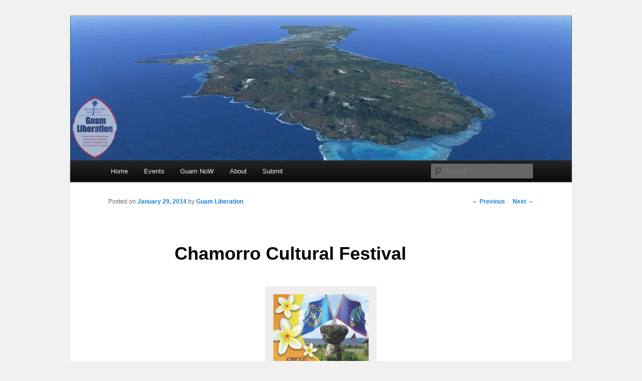

--- FILE ---
content_type: text/html; charset=UTF-8
request_url: https://www.guamliberation.com/2014/01/chamorro-cultural-festival/
body_size: 14503
content:
<!DOCTYPE html>
<!--[if IE 6]>
<html id="ie6" lang="en-US">
<![endif]-->
<!--[if IE 7]>
<html id="ie7" lang="en-US">
<![endif]-->
<!--[if IE 8]>
<html id="ie8" lang="en-US">
<![endif]-->
<!--[if !(IE 6) & !(IE 7) & !(IE 8)]><!-->
<html lang="en-US">
<!--<![endif]-->
<head>
<meta charset="UTF-8" />
<meta name="viewport" content="width=device-width" />
<title>
Chamorro Cultural Festival | Guam Liberation	</title>
<link rel="profile" href="https://gmpg.org/xfn/11" />
<link rel="stylesheet" type="text/css" media="all" href="https://www.guamliberation.com/wp-content/themes/twentyeleven/style.css?ver=20240716" />
<link rel="pingback" href="https://www.guamliberation.com/xmlrpc.php">
<!--[if lt IE 9]>
<script src="https://www.guamliberation.com/wp-content/themes/twentyeleven/js/html5.js?ver=3.7.0" type="text/javascript"></script>
<![endif]-->
<meta name='robots' content='max-image-preview:large' />
	<style>img:is([sizes="auto" i], [sizes^="auto," i]) { contain-intrinsic-size: 3000px 1500px }</style>
	<link rel='dns-prefetch' href='//secure.gravatar.com' />
<link rel='dns-prefetch' href='//stats.wp.com' />
<link rel='dns-prefetch' href='//v0.wordpress.com' />
<link rel='dns-prefetch' href='//jetpack.wordpress.com' />
<link rel='dns-prefetch' href='//s0.wp.com' />
<link rel='dns-prefetch' href='//public-api.wordpress.com' />
<link rel='dns-prefetch' href='//0.gravatar.com' />
<link rel='dns-prefetch' href='//1.gravatar.com' />
<link rel='dns-prefetch' href='//2.gravatar.com' />
<link rel='preconnect' href='//i0.wp.com' />
<link rel='preconnect' href='//c0.wp.com' />
<link rel="alternate" type="application/rss+xml" title="Guam Liberation &raquo; Feed" href="https://www.guamliberation.com/feed/" />
<link rel="alternate" type="application/rss+xml" title="Guam Liberation &raquo; Comments Feed" href="https://www.guamliberation.com/comments/feed/" />
<link rel="alternate" type="application/rss+xml" title="Guam Liberation &raquo; Chamorro Cultural Festival Comments Feed" href="https://www.guamliberation.com/2014/01/chamorro-cultural-festival/feed/" />
<script type="text/javascript">
/* <![CDATA[ */
window._wpemojiSettings = {"baseUrl":"https:\/\/s.w.org\/images\/core\/emoji\/16.0.1\/72x72\/","ext":".png","svgUrl":"https:\/\/s.w.org\/images\/core\/emoji\/16.0.1\/svg\/","svgExt":".svg","source":{"concatemoji":"https:\/\/www.guamliberation.com\/wp-includes\/js\/wp-emoji-release.min.js?ver=6.8.3"}};
/*! This file is auto-generated */
!function(s,n){var o,i,e;function c(e){try{var t={supportTests:e,timestamp:(new Date).valueOf()};sessionStorage.setItem(o,JSON.stringify(t))}catch(e){}}function p(e,t,n){e.clearRect(0,0,e.canvas.width,e.canvas.height),e.fillText(t,0,0);var t=new Uint32Array(e.getImageData(0,0,e.canvas.width,e.canvas.height).data),a=(e.clearRect(0,0,e.canvas.width,e.canvas.height),e.fillText(n,0,0),new Uint32Array(e.getImageData(0,0,e.canvas.width,e.canvas.height).data));return t.every(function(e,t){return e===a[t]})}function u(e,t){e.clearRect(0,0,e.canvas.width,e.canvas.height),e.fillText(t,0,0);for(var n=e.getImageData(16,16,1,1),a=0;a<n.data.length;a++)if(0!==n.data[a])return!1;return!0}function f(e,t,n,a){switch(t){case"flag":return n(e,"\ud83c\udff3\ufe0f\u200d\u26a7\ufe0f","\ud83c\udff3\ufe0f\u200b\u26a7\ufe0f")?!1:!n(e,"\ud83c\udde8\ud83c\uddf6","\ud83c\udde8\u200b\ud83c\uddf6")&&!n(e,"\ud83c\udff4\udb40\udc67\udb40\udc62\udb40\udc65\udb40\udc6e\udb40\udc67\udb40\udc7f","\ud83c\udff4\u200b\udb40\udc67\u200b\udb40\udc62\u200b\udb40\udc65\u200b\udb40\udc6e\u200b\udb40\udc67\u200b\udb40\udc7f");case"emoji":return!a(e,"\ud83e\udedf")}return!1}function g(e,t,n,a){var r="undefined"!=typeof WorkerGlobalScope&&self instanceof WorkerGlobalScope?new OffscreenCanvas(300,150):s.createElement("canvas"),o=r.getContext("2d",{willReadFrequently:!0}),i=(o.textBaseline="top",o.font="600 32px Arial",{});return e.forEach(function(e){i[e]=t(o,e,n,a)}),i}function t(e){var t=s.createElement("script");t.src=e,t.defer=!0,s.head.appendChild(t)}"undefined"!=typeof Promise&&(o="wpEmojiSettingsSupports",i=["flag","emoji"],n.supports={everything:!0,everythingExceptFlag:!0},e=new Promise(function(e){s.addEventListener("DOMContentLoaded",e,{once:!0})}),new Promise(function(t){var n=function(){try{var e=JSON.parse(sessionStorage.getItem(o));if("object"==typeof e&&"number"==typeof e.timestamp&&(new Date).valueOf()<e.timestamp+604800&&"object"==typeof e.supportTests)return e.supportTests}catch(e){}return null}();if(!n){if("undefined"!=typeof Worker&&"undefined"!=typeof OffscreenCanvas&&"undefined"!=typeof URL&&URL.createObjectURL&&"undefined"!=typeof Blob)try{var e="postMessage("+g.toString()+"("+[JSON.stringify(i),f.toString(),p.toString(),u.toString()].join(",")+"));",a=new Blob([e],{type:"text/javascript"}),r=new Worker(URL.createObjectURL(a),{name:"wpTestEmojiSupports"});return void(r.onmessage=function(e){c(n=e.data),r.terminate(),t(n)})}catch(e){}c(n=g(i,f,p,u))}t(n)}).then(function(e){for(var t in e)n.supports[t]=e[t],n.supports.everything=n.supports.everything&&n.supports[t],"flag"!==t&&(n.supports.everythingExceptFlag=n.supports.everythingExceptFlag&&n.supports[t]);n.supports.everythingExceptFlag=n.supports.everythingExceptFlag&&!n.supports.flag,n.DOMReady=!1,n.readyCallback=function(){n.DOMReady=!0}}).then(function(){return e}).then(function(){var e;n.supports.everything||(n.readyCallback(),(e=n.source||{}).concatemoji?t(e.concatemoji):e.wpemoji&&e.twemoji&&(t(e.twemoji),t(e.wpemoji)))}))}((window,document),window._wpemojiSettings);
/* ]]> */
</script>
<link rel='stylesheet' id='jetpack_related-posts-css' href='https://c0.wp.com/p/jetpack/15.4/modules/related-posts/related-posts.css' type='text/css' media='all' />
<style id='wp-emoji-styles-inline-css' type='text/css'>

	img.wp-smiley, img.emoji {
		display: inline !important;
		border: none !important;
		box-shadow: none !important;
		height: 1em !important;
		width: 1em !important;
		margin: 0 0.07em !important;
		vertical-align: -0.1em !important;
		background: none !important;
		padding: 0 !important;
	}
</style>
<link rel='stylesheet' id='wp-block-library-css' href='https://c0.wp.com/c/6.8.3/wp-includes/css/dist/block-library/style.min.css' type='text/css' media='all' />
<style id='wp-block-library-theme-inline-css' type='text/css'>
.wp-block-audio :where(figcaption){color:#555;font-size:13px;text-align:center}.is-dark-theme .wp-block-audio :where(figcaption){color:#ffffffa6}.wp-block-audio{margin:0 0 1em}.wp-block-code{border:1px solid #ccc;border-radius:4px;font-family:Menlo,Consolas,monaco,monospace;padding:.8em 1em}.wp-block-embed :where(figcaption){color:#555;font-size:13px;text-align:center}.is-dark-theme .wp-block-embed :where(figcaption){color:#ffffffa6}.wp-block-embed{margin:0 0 1em}.blocks-gallery-caption{color:#555;font-size:13px;text-align:center}.is-dark-theme .blocks-gallery-caption{color:#ffffffa6}:root :where(.wp-block-image figcaption){color:#555;font-size:13px;text-align:center}.is-dark-theme :root :where(.wp-block-image figcaption){color:#ffffffa6}.wp-block-image{margin:0 0 1em}.wp-block-pullquote{border-bottom:4px solid;border-top:4px solid;color:currentColor;margin-bottom:1.75em}.wp-block-pullquote cite,.wp-block-pullquote footer,.wp-block-pullquote__citation{color:currentColor;font-size:.8125em;font-style:normal;text-transform:uppercase}.wp-block-quote{border-left:.25em solid;margin:0 0 1.75em;padding-left:1em}.wp-block-quote cite,.wp-block-quote footer{color:currentColor;font-size:.8125em;font-style:normal;position:relative}.wp-block-quote:where(.has-text-align-right){border-left:none;border-right:.25em solid;padding-left:0;padding-right:1em}.wp-block-quote:where(.has-text-align-center){border:none;padding-left:0}.wp-block-quote.is-large,.wp-block-quote.is-style-large,.wp-block-quote:where(.is-style-plain){border:none}.wp-block-search .wp-block-search__label{font-weight:700}.wp-block-search__button{border:1px solid #ccc;padding:.375em .625em}:where(.wp-block-group.has-background){padding:1.25em 2.375em}.wp-block-separator.has-css-opacity{opacity:.4}.wp-block-separator{border:none;border-bottom:2px solid;margin-left:auto;margin-right:auto}.wp-block-separator.has-alpha-channel-opacity{opacity:1}.wp-block-separator:not(.is-style-wide):not(.is-style-dots){width:100px}.wp-block-separator.has-background:not(.is-style-dots){border-bottom:none;height:1px}.wp-block-separator.has-background:not(.is-style-wide):not(.is-style-dots){height:2px}.wp-block-table{margin:0 0 1em}.wp-block-table td,.wp-block-table th{word-break:normal}.wp-block-table :where(figcaption){color:#555;font-size:13px;text-align:center}.is-dark-theme .wp-block-table :where(figcaption){color:#ffffffa6}.wp-block-video :where(figcaption){color:#555;font-size:13px;text-align:center}.is-dark-theme .wp-block-video :where(figcaption){color:#ffffffa6}.wp-block-video{margin:0 0 1em}:root :where(.wp-block-template-part.has-background){margin-bottom:0;margin-top:0;padding:1.25em 2.375em}
</style>
<style id='classic-theme-styles-inline-css' type='text/css'>
/*! This file is auto-generated */
.wp-block-button__link{color:#fff;background-color:#32373c;border-radius:9999px;box-shadow:none;text-decoration:none;padding:calc(.667em + 2px) calc(1.333em + 2px);font-size:1.125em}.wp-block-file__button{background:#32373c;color:#fff;text-decoration:none}
</style>
<style id='ce4wp-subscribe-style-inline-css' type='text/css'>
.wp-block-ce4wp-subscribe{max-width:840px;margin:0 auto}.wp-block-ce4wp-subscribe .title{margin-bottom:0}.wp-block-ce4wp-subscribe .subTitle{margin-top:0;font-size:0.8em}.wp-block-ce4wp-subscribe .disclaimer{margin-top:5px;font-size:0.8em}.wp-block-ce4wp-subscribe .disclaimer .disclaimer-label{margin-left:10px}.wp-block-ce4wp-subscribe .inputBlock{width:100%;margin-bottom:10px}.wp-block-ce4wp-subscribe .inputBlock input{width:100%}.wp-block-ce4wp-subscribe .inputBlock label{display:inline-block}.wp-block-ce4wp-subscribe .submit-button{margin-top:25px;display:block}.wp-block-ce4wp-subscribe .required-text{display:inline-block;margin:0;padding:0;margin-left:0.3em}.wp-block-ce4wp-subscribe .onSubmission{height:0;max-width:840px;margin:0 auto}.wp-block-ce4wp-subscribe .firstNameSummary .lastNameSummary{text-transform:capitalize}.wp-block-ce4wp-subscribe .ce4wp-inline-notification{display:flex;flex-direction:row;align-items:center;padding:13px 10px;width:100%;height:40px;border-style:solid;border-color:orange;border-width:1px;border-left-width:4px;border-radius:3px;background:rgba(255,133,15,0.1);flex:none;order:0;flex-grow:1;margin:0px 0px}.wp-block-ce4wp-subscribe .ce4wp-inline-warning-text{font-style:normal;font-weight:normal;font-size:16px;line-height:20px;display:flex;align-items:center;color:#571600;margin-left:9px}.wp-block-ce4wp-subscribe .ce4wp-inline-warning-icon{color:orange}.wp-block-ce4wp-subscribe .ce4wp-inline-warning-arrow{color:#571600;margin-left:auto}.wp-block-ce4wp-subscribe .ce4wp-banner-clickable{cursor:pointer}.ce4wp-link{cursor:pointer}

.no-flex{display:block}.sub-header{margin-bottom:1em}


</style>
<link rel='stylesheet' id='mediaelement-css' href='https://c0.wp.com/c/6.8.3/wp-includes/js/mediaelement/mediaelementplayer-legacy.min.css' type='text/css' media='all' />
<link rel='stylesheet' id='wp-mediaelement-css' href='https://c0.wp.com/c/6.8.3/wp-includes/js/mediaelement/wp-mediaelement.min.css' type='text/css' media='all' />
<style id='jetpack-sharing-buttons-style-inline-css' type='text/css'>
.jetpack-sharing-buttons__services-list{display:flex;flex-direction:row;flex-wrap:wrap;gap:0;list-style-type:none;margin:5px;padding:0}.jetpack-sharing-buttons__services-list.has-small-icon-size{font-size:12px}.jetpack-sharing-buttons__services-list.has-normal-icon-size{font-size:16px}.jetpack-sharing-buttons__services-list.has-large-icon-size{font-size:24px}.jetpack-sharing-buttons__services-list.has-huge-icon-size{font-size:36px}@media print{.jetpack-sharing-buttons__services-list{display:none!important}}.editor-styles-wrapper .wp-block-jetpack-sharing-buttons{gap:0;padding-inline-start:0}ul.jetpack-sharing-buttons__services-list.has-background{padding:1.25em 2.375em}
</style>
<style id='global-styles-inline-css' type='text/css'>
:root{--wp--preset--aspect-ratio--square: 1;--wp--preset--aspect-ratio--4-3: 4/3;--wp--preset--aspect-ratio--3-4: 3/4;--wp--preset--aspect-ratio--3-2: 3/2;--wp--preset--aspect-ratio--2-3: 2/3;--wp--preset--aspect-ratio--16-9: 16/9;--wp--preset--aspect-ratio--9-16: 9/16;--wp--preset--color--black: #000;--wp--preset--color--cyan-bluish-gray: #abb8c3;--wp--preset--color--white: #fff;--wp--preset--color--pale-pink: #f78da7;--wp--preset--color--vivid-red: #cf2e2e;--wp--preset--color--luminous-vivid-orange: #ff6900;--wp--preset--color--luminous-vivid-amber: #fcb900;--wp--preset--color--light-green-cyan: #7bdcb5;--wp--preset--color--vivid-green-cyan: #00d084;--wp--preset--color--pale-cyan-blue: #8ed1fc;--wp--preset--color--vivid-cyan-blue: #0693e3;--wp--preset--color--vivid-purple: #9b51e0;--wp--preset--color--blue: #1982d1;--wp--preset--color--dark-gray: #373737;--wp--preset--color--medium-gray: #666;--wp--preset--color--light-gray: #e2e2e2;--wp--preset--gradient--vivid-cyan-blue-to-vivid-purple: linear-gradient(135deg,rgba(6,147,227,1) 0%,rgb(155,81,224) 100%);--wp--preset--gradient--light-green-cyan-to-vivid-green-cyan: linear-gradient(135deg,rgb(122,220,180) 0%,rgb(0,208,130) 100%);--wp--preset--gradient--luminous-vivid-amber-to-luminous-vivid-orange: linear-gradient(135deg,rgba(252,185,0,1) 0%,rgba(255,105,0,1) 100%);--wp--preset--gradient--luminous-vivid-orange-to-vivid-red: linear-gradient(135deg,rgba(255,105,0,1) 0%,rgb(207,46,46) 100%);--wp--preset--gradient--very-light-gray-to-cyan-bluish-gray: linear-gradient(135deg,rgb(238,238,238) 0%,rgb(169,184,195) 100%);--wp--preset--gradient--cool-to-warm-spectrum: linear-gradient(135deg,rgb(74,234,220) 0%,rgb(151,120,209) 20%,rgb(207,42,186) 40%,rgb(238,44,130) 60%,rgb(251,105,98) 80%,rgb(254,248,76) 100%);--wp--preset--gradient--blush-light-purple: linear-gradient(135deg,rgb(255,206,236) 0%,rgb(152,150,240) 100%);--wp--preset--gradient--blush-bordeaux: linear-gradient(135deg,rgb(254,205,165) 0%,rgb(254,45,45) 50%,rgb(107,0,62) 100%);--wp--preset--gradient--luminous-dusk: linear-gradient(135deg,rgb(255,203,112) 0%,rgb(199,81,192) 50%,rgb(65,88,208) 100%);--wp--preset--gradient--pale-ocean: linear-gradient(135deg,rgb(255,245,203) 0%,rgb(182,227,212) 50%,rgb(51,167,181) 100%);--wp--preset--gradient--electric-grass: linear-gradient(135deg,rgb(202,248,128) 0%,rgb(113,206,126) 100%);--wp--preset--gradient--midnight: linear-gradient(135deg,rgb(2,3,129) 0%,rgb(40,116,252) 100%);--wp--preset--font-size--small: 13px;--wp--preset--font-size--medium: 20px;--wp--preset--font-size--large: 36px;--wp--preset--font-size--x-large: 42px;--wp--preset--spacing--20: 0.44rem;--wp--preset--spacing--30: 0.67rem;--wp--preset--spacing--40: 1rem;--wp--preset--spacing--50: 1.5rem;--wp--preset--spacing--60: 2.25rem;--wp--preset--spacing--70: 3.38rem;--wp--preset--spacing--80: 5.06rem;--wp--preset--shadow--natural: 6px 6px 9px rgba(0, 0, 0, 0.2);--wp--preset--shadow--deep: 12px 12px 50px rgba(0, 0, 0, 0.4);--wp--preset--shadow--sharp: 6px 6px 0px rgba(0, 0, 0, 0.2);--wp--preset--shadow--outlined: 6px 6px 0px -3px rgba(255, 255, 255, 1), 6px 6px rgba(0, 0, 0, 1);--wp--preset--shadow--crisp: 6px 6px 0px rgba(0, 0, 0, 1);}:where(.is-layout-flex){gap: 0.5em;}:where(.is-layout-grid){gap: 0.5em;}body .is-layout-flex{display: flex;}.is-layout-flex{flex-wrap: wrap;align-items: center;}.is-layout-flex > :is(*, div){margin: 0;}body .is-layout-grid{display: grid;}.is-layout-grid > :is(*, div){margin: 0;}:where(.wp-block-columns.is-layout-flex){gap: 2em;}:where(.wp-block-columns.is-layout-grid){gap: 2em;}:where(.wp-block-post-template.is-layout-flex){gap: 1.25em;}:where(.wp-block-post-template.is-layout-grid){gap: 1.25em;}.has-black-color{color: var(--wp--preset--color--black) !important;}.has-cyan-bluish-gray-color{color: var(--wp--preset--color--cyan-bluish-gray) !important;}.has-white-color{color: var(--wp--preset--color--white) !important;}.has-pale-pink-color{color: var(--wp--preset--color--pale-pink) !important;}.has-vivid-red-color{color: var(--wp--preset--color--vivid-red) !important;}.has-luminous-vivid-orange-color{color: var(--wp--preset--color--luminous-vivid-orange) !important;}.has-luminous-vivid-amber-color{color: var(--wp--preset--color--luminous-vivid-amber) !important;}.has-light-green-cyan-color{color: var(--wp--preset--color--light-green-cyan) !important;}.has-vivid-green-cyan-color{color: var(--wp--preset--color--vivid-green-cyan) !important;}.has-pale-cyan-blue-color{color: var(--wp--preset--color--pale-cyan-blue) !important;}.has-vivid-cyan-blue-color{color: var(--wp--preset--color--vivid-cyan-blue) !important;}.has-vivid-purple-color{color: var(--wp--preset--color--vivid-purple) !important;}.has-black-background-color{background-color: var(--wp--preset--color--black) !important;}.has-cyan-bluish-gray-background-color{background-color: var(--wp--preset--color--cyan-bluish-gray) !important;}.has-white-background-color{background-color: var(--wp--preset--color--white) !important;}.has-pale-pink-background-color{background-color: var(--wp--preset--color--pale-pink) !important;}.has-vivid-red-background-color{background-color: var(--wp--preset--color--vivid-red) !important;}.has-luminous-vivid-orange-background-color{background-color: var(--wp--preset--color--luminous-vivid-orange) !important;}.has-luminous-vivid-amber-background-color{background-color: var(--wp--preset--color--luminous-vivid-amber) !important;}.has-light-green-cyan-background-color{background-color: var(--wp--preset--color--light-green-cyan) !important;}.has-vivid-green-cyan-background-color{background-color: var(--wp--preset--color--vivid-green-cyan) !important;}.has-pale-cyan-blue-background-color{background-color: var(--wp--preset--color--pale-cyan-blue) !important;}.has-vivid-cyan-blue-background-color{background-color: var(--wp--preset--color--vivid-cyan-blue) !important;}.has-vivid-purple-background-color{background-color: var(--wp--preset--color--vivid-purple) !important;}.has-black-border-color{border-color: var(--wp--preset--color--black) !important;}.has-cyan-bluish-gray-border-color{border-color: var(--wp--preset--color--cyan-bluish-gray) !important;}.has-white-border-color{border-color: var(--wp--preset--color--white) !important;}.has-pale-pink-border-color{border-color: var(--wp--preset--color--pale-pink) !important;}.has-vivid-red-border-color{border-color: var(--wp--preset--color--vivid-red) !important;}.has-luminous-vivid-orange-border-color{border-color: var(--wp--preset--color--luminous-vivid-orange) !important;}.has-luminous-vivid-amber-border-color{border-color: var(--wp--preset--color--luminous-vivid-amber) !important;}.has-light-green-cyan-border-color{border-color: var(--wp--preset--color--light-green-cyan) !important;}.has-vivid-green-cyan-border-color{border-color: var(--wp--preset--color--vivid-green-cyan) !important;}.has-pale-cyan-blue-border-color{border-color: var(--wp--preset--color--pale-cyan-blue) !important;}.has-vivid-cyan-blue-border-color{border-color: var(--wp--preset--color--vivid-cyan-blue) !important;}.has-vivid-purple-border-color{border-color: var(--wp--preset--color--vivid-purple) !important;}.has-vivid-cyan-blue-to-vivid-purple-gradient-background{background: var(--wp--preset--gradient--vivid-cyan-blue-to-vivid-purple) !important;}.has-light-green-cyan-to-vivid-green-cyan-gradient-background{background: var(--wp--preset--gradient--light-green-cyan-to-vivid-green-cyan) !important;}.has-luminous-vivid-amber-to-luminous-vivid-orange-gradient-background{background: var(--wp--preset--gradient--luminous-vivid-amber-to-luminous-vivid-orange) !important;}.has-luminous-vivid-orange-to-vivid-red-gradient-background{background: var(--wp--preset--gradient--luminous-vivid-orange-to-vivid-red) !important;}.has-very-light-gray-to-cyan-bluish-gray-gradient-background{background: var(--wp--preset--gradient--very-light-gray-to-cyan-bluish-gray) !important;}.has-cool-to-warm-spectrum-gradient-background{background: var(--wp--preset--gradient--cool-to-warm-spectrum) !important;}.has-blush-light-purple-gradient-background{background: var(--wp--preset--gradient--blush-light-purple) !important;}.has-blush-bordeaux-gradient-background{background: var(--wp--preset--gradient--blush-bordeaux) !important;}.has-luminous-dusk-gradient-background{background: var(--wp--preset--gradient--luminous-dusk) !important;}.has-pale-ocean-gradient-background{background: var(--wp--preset--gradient--pale-ocean) !important;}.has-electric-grass-gradient-background{background: var(--wp--preset--gradient--electric-grass) !important;}.has-midnight-gradient-background{background: var(--wp--preset--gradient--midnight) !important;}.has-small-font-size{font-size: var(--wp--preset--font-size--small) !important;}.has-medium-font-size{font-size: var(--wp--preset--font-size--medium) !important;}.has-large-font-size{font-size: var(--wp--preset--font-size--large) !important;}.has-x-large-font-size{font-size: var(--wp--preset--font-size--x-large) !important;}
:where(.wp-block-post-template.is-layout-flex){gap: 1.25em;}:where(.wp-block-post-template.is-layout-grid){gap: 1.25em;}
:where(.wp-block-columns.is-layout-flex){gap: 2em;}:where(.wp-block-columns.is-layout-grid){gap: 2em;}
:root :where(.wp-block-pullquote){font-size: 1.5em;line-height: 1.6;}
</style>
<link rel='stylesheet' id='SFSImainCss-css' href='https://www.guamliberation.com/wp-content/plugins/ultimate-social-media-icons/css/sfsi-style.css?ver=2.9.5' type='text/css' media='all' />
<link rel='stylesheet' id='twentyeleven-block-style-css' href='https://www.guamliberation.com/wp-content/themes/twentyeleven/blocks.css?ver=20240621' type='text/css' media='all' />
<link rel='stylesheet' id='slb_core-css' href='https://www.guamliberation.com/wp-content/plugins/simple-lightbox/client/css/app.css?ver=2.9.4' type='text/css' media='all' />
<script type="text/javascript" src="https://c0.wp.com/c/6.8.3/wp-includes/js/jquery/jquery.min.js" id="jquery-core-js"></script>
<script type="text/javascript" src="https://c0.wp.com/c/6.8.3/wp-includes/js/jquery/jquery-migrate.min.js" id="jquery-migrate-js"></script>
<script type="text/javascript" id="jetpack_related-posts-js-extra">
/* <![CDATA[ */
var related_posts_js_options = {"post_heading":"h4"};
/* ]]> */
</script>
<script type="text/javascript" src="https://c0.wp.com/p/jetpack/15.4/_inc/build/related-posts/related-posts.min.js" id="jetpack_related-posts-js"></script>
<link rel="https://api.w.org/" href="https://www.guamliberation.com/wp-json/" /><link rel="alternate" title="JSON" type="application/json" href="https://www.guamliberation.com/wp-json/wp/v2/posts/4212" /><link rel="EditURI" type="application/rsd+xml" title="RSD" href="https://www.guamliberation.com/xmlrpc.php?rsd" />
<meta name="generator" content="WordPress 6.8.3" />
<link rel="canonical" href="https://www.guamliberation.com/2014/01/chamorro-cultural-festival/" />
<link rel='shortlink' href='https://wp.me/p3Jgcd-15W' />
<link rel="alternate" title="oEmbed (JSON)" type="application/json+oembed" href="https://www.guamliberation.com/wp-json/oembed/1.0/embed?url=https%3A%2F%2Fwww.guamliberation.com%2F2014%2F01%2Fchamorro-cultural-festival%2F" />
<link rel="alternate" title="oEmbed (XML)" type="text/xml+oembed" href="https://www.guamliberation.com/wp-json/oembed/1.0/embed?url=https%3A%2F%2Fwww.guamliberation.com%2F2014%2F01%2Fchamorro-cultural-festival%2F&#038;format=xml" />
<meta name="follow.[base64]" content="TsmZ2P0MzvR6uzyYV2DW"/>	<style>img#wpstats{display:none}</style>
		<style type="text/css">.recentcomments a{display:inline !important;padding:0 !important;margin:0 !important;}</style>		<style type="text/css" id="twentyeleven-header-css">
				#site-title,
		#site-description {
			position: absolute;
			clip: rect(1px 1px 1px 1px); /* IE6, IE7 */
			clip: rect(1px, 1px, 1px, 1px);
		}
				</style>
		<style type="text/css" id="custom-background-css">
body.custom-background { background-color: #f1f1f1; }
</style>
	<link rel="amphtml" href="https://www.guamliberation.com/2014/01/chamorro-cultural-festival/?amp=1">
<!-- Jetpack Open Graph Tags -->
<meta property="og:type" content="article" />
<meta property="og:title" content="Chamorro Cultural Festival" />
<meta property="og:url" content="https://www.guamliberation.com/2014/01/chamorro-cultural-festival/" />
<meta property="og:description" content="5th Annual Chamorro Cultural Festival San Diego, CA" />
<meta property="article:published_time" content="2014-01-30T00:57:44+00:00" />
<meta property="article:modified_time" content="2014-01-30T01:07:03+00:00" />
<meta property="og:site_name" content="Guam Liberation" />
<meta property="og:image" content="http://www.guamliberation.com/wp-content/uploads/2014/01/Chamorro-Cultrual-Festival1-194x300.jpg" />
<meta property="og:image:width" content="194" />
<meta property="og:image:height" content="300" />
<meta property="og:image:alt" content="Chamorro Cultrual Festival" />
<meta property="og:locale" content="en_US" />
<meta name="twitter:text:title" content="Chamorro Cultural Festival" />
<meta name="twitter:image" content="http://www.guamliberation.com/wp-content/uploads/2014/01/Chamorro-Cultrual-Festival1-194x300.jpg?w=144" />
<meta name="twitter:image:alt" content="Chamorro Cultrual Festival" />
<meta name="twitter:card" content="summary" />

<!-- End Jetpack Open Graph Tags -->
</head>

<body class="wp-singular post-template-default single single-post postid-4212 single-format-standard custom-background wp-embed-responsive wp-theme-twentyeleven sfsi_actvite_theme_default singular two-column right-sidebar">
<div class="skip-link"><a class="assistive-text" href="#content">Skip to primary content</a></div><div id="page" class="hfeed">
	<header id="branding">
			<hgroup>
				<h1 id="site-title"><span><a href="https://www.guamliberation.com/" rel="home">Guam Liberation</a></span></h1>
				<h2 id="site-description">Where all Chamoru Events are Promoted for FREE!</h2>
			</hgroup>

						<a href="https://www.guamliberation.com/">
				<img src="https://www.guamliberation.com/wp-content/uploads/2018/09/cropped-guam-1.jpg" width="1000" height="288" alt="Guam Liberation" srcset="https://i0.wp.com/www.guamliberation.com/wp-content/uploads/2018/09/cropped-guam-1.jpg?w=1000&amp;ssl=1 1000w, https://i0.wp.com/www.guamliberation.com/wp-content/uploads/2018/09/cropped-guam-1.jpg?resize=300%2C86&amp;ssl=1 300w, https://i0.wp.com/www.guamliberation.com/wp-content/uploads/2018/09/cropped-guam-1.jpg?resize=768%2C221&amp;ssl=1 768w, https://i0.wp.com/www.guamliberation.com/wp-content/uploads/2018/09/cropped-guam-1.jpg?resize=500%2C144&amp;ssl=1 500w" sizes="(max-width: 1000px) 100vw, 1000px" decoding="async" fetchpriority="high" />			</a>
			
						<div class="only-search with-image">
					<form method="get" id="searchform" action="https://www.guamliberation.com/">
		<label for="s" class="assistive-text">Search</label>
		<input type="text" class="field" name="s" id="s" placeholder="Search" />
		<input type="submit" class="submit" name="submit" id="searchsubmit" value="Search" />
	</form>
			</div>
				
			<nav id="access">
				<h3 class="assistive-text">Main menu</h3>
				<div class="menu-main-container"><ul id="menu-main" class="menu"><li id="menu-item-887" class="menu-item menu-item-type-custom menu-item-object-custom menu-item-home menu-item-has-children menu-item-887"><a href="http://www.guamliberation.com">Home</a>
<ul class="sub-menu">
	<li id="menu-item-4392" class="menu-item menu-item-type-post_type menu-item-object-page menu-item-4392"><a href="https://www.guamliberation.com/welcome-to-guamliberationscom/">Welcome!</a></li>
</ul>
</li>
<li id="menu-item-598" class="menu-item menu-item-type-taxonomy menu-item-object-category current-post-ancestor current-menu-parent current-post-parent menu-item-has-children menu-item-598"><a href="https://www.guamliberation.com/category/guam-events/">Events</a>
<ul class="sub-menu">
	<li id="menu-item-474" class="menu-item menu-item-type-taxonomy menu-item-object-category menu-item-474"><a href="https://www.guamliberation.com/category/guam-liberation-details/">Guam Liberations</a></li>
</ul>
</li>
<li id="menu-item-4414" class="menu-item menu-item-type-taxonomy menu-item-object-category menu-item-has-children menu-item-4414"><a href="https://www.guamliberation.com/category/guam-news-on-web/">Guam NoW</a>
<ul class="sub-menu">
	<li id="menu-item-14011" class="menu-item menu-item-type-taxonomy menu-item-object-category menu-item-14011"><a href="https://www.guamliberation.com/category/music/">Music</a></li>
</ul>
</li>
<li id="menu-item-475" class="menu-item menu-item-type-post_type menu-item-object-page menu-item-has-children menu-item-475"><a href="https://www.guamliberation.com/about/">About</a>
<ul class="sub-menu">
	<li id="menu-item-4391" class="menu-item menu-item-type-post_type menu-item-object-page menu-item-4391"><a href="https://www.guamliberation.com/welcome-to-guamliberationscom/">Welcome!</a></li>
	<li id="menu-item-4647" class="menu-item menu-item-type-post_type menu-item-object-page menu-item-4647"><a href="https://www.guamliberation.com/about/liberators-of-guam/">Liberators of Guam</a></li>
	<li id="menu-item-1181" class="menu-item menu-item-type-post_type menu-item-object-page menu-item-1181"><a href="https://www.guamliberation.com/about/battle-of-guam-1944/">Battle of Guam 1944</a></li>
</ul>
</li>
<li id="menu-item-4400" class="menu-item menu-item-type-post_type menu-item-object-page menu-item-has-children menu-item-4400"><a href="https://www.guamliberation.com/submit/">Submit</a>
<ul class="sub-menu">
	<li id="menu-item-4401" class="menu-item menu-item-type-post_type menu-item-object-page menu-item-4401"><a href="https://www.guamliberation.com/?page_id=4394">Submit News</a></li>
	<li id="menu-item-932" class="menu-item menu-item-type-post_type menu-item-object-page current-post-parent menu-item-932"><a href="https://www.guamliberation.com/?page_id=44">Submit Event</a></li>
</ul>
</li>
</ul></div>			</nav><!-- #access -->
	</header><!-- #branding -->


	<div id="main">

		<div id="primary">
			<div id="content" role="main">

				
					<nav id="nav-single">
						<h3 class="assistive-text">Post navigation</h3>
						<span class="nav-previous"><a href="https://www.guamliberation.com/2013/11/i-am-chamorro/" rel="prev"><span class="meta-nav">&larr;</span> Previous</a></span>
						<span class="nav-next"><a href="https://www.guamliberation.com/2014/03/central-texas/" rel="next">Next <span class="meta-nav">&rarr;</span></a></span>
					</nav><!-- #nav-single -->

					
<article id="post-4212" class="post-4212 post type-post status-publish format-standard hentry category-guam-events">
	<header class="entry-header">
		<h1 class="entry-title">Chamorro Cultural Festival</h1>

				<div class="entry-meta">
			<span class="sep">Posted on </span><a href="https://www.guamliberation.com/2014/01/chamorro-cultural-festival/" title="5:57 pm" rel="bookmark"><time class="entry-date" datetime="2014-01-29T17:57:44-07:00">January 29, 2014</time></a><span class="by-author"> <span class="sep"> by </span> <span class="author vcard"><a class="url fn n" href="https://www.guamliberation.com/author/admin/" title="View all posts by Guam Liberation" rel="author">Guam Liberation</a></span></span>		</div><!-- .entry-meta -->
			</header><!-- .entry-header -->

	<div class="entry-content">
		<div id="attachment_4223" style="width: 204px" class="wp-caption aligncenter"><a href="https://i0.wp.com/www.guamliberation.com/wp-content/uploads/2014/01/Chamorro-Cultrual-Festival1.jpg" data-slb-active="1" data-slb-asset="1003583956" data-slb-group="4212"><img data-recalc-dims="1" decoding="async" aria-describedby="caption-attachment-4223" class="size-medium wp-image-4223" alt="Chamorro Cultrual Festival" src="https://i0.wp.com/www.guamliberation.com/wp-content/uploads/2014/01/Chamorro-Cultrual-Festival1.jpg?resize=194%2C300" width="194" height="300" srcset="https://i0.wp.com/www.guamliberation.com/wp-content/uploads/2014/01/Chamorro-Cultrual-Festival1.jpg?resize=194%2C300&amp;ssl=1 194w, https://i0.wp.com/www.guamliberation.com/wp-content/uploads/2014/01/Chamorro-Cultrual-Festival1.jpg?resize=662%2C1024&amp;ssl=1 662w, https://i0.wp.com/www.guamliberation.com/wp-content/uploads/2014/01/Chamorro-Cultrual-Festival1.jpg?w=800&amp;ssl=1 800w" sizes="(max-width: 194px) 100vw, 194px" /></a><p id="caption-attachment-4223" class="wp-caption-text">Chamorro Cultrual Festival</p></div>
<p>5th Annual Chamorro Cultural Festival San Diego, CA<span id="more-4212"></span><br />
When? March 29th, 2014<br />
Where? Jacobs Center  &#8211; 310 Euclid Ave., San Diego, CA 92114<br />
Time? 10am-6pm<br />
How much?  It&#8217;s free.</p>
<p>For more information, go to <a title="CHELU" href="http://www.CheluSD.org" target="_blank">www.CheluSD.org</a>.</p>
<p>&nbsp;</p>

<div id='jp-relatedposts' class='jp-relatedposts' >
	<h3 class="jp-relatedposts-headline"><em>Related</em></h3>
</div>			</div><!-- .entry-content -->

	<footer class="entry-meta">
		This entry was posted in <a href="https://www.guamliberation.com/category/guam-events/" rel="category tag">Events</a> by <a href="https://www.guamliberation.com/author/admin/">Guam Liberation</a>. Bookmark the <a href="https://www.guamliberation.com/2014/01/chamorro-cultural-festival/" title="Permalink to Chamorro Cultural Festival" rel="bookmark">permalink</a>.
		
			</footer><!-- .entry-meta -->
</article><!-- #post-4212 -->

						<div id="comments">
	
	
	
	
		<div id="respond" class="comment-respond">
			<h3 id="reply-title" class="comment-reply-title">Leave a Reply<small><a rel="nofollow" id="cancel-comment-reply-link" href="/2014/01/chamorro-cultural-festival/#respond" style="display:none;">Cancel reply</a></small></h3>			<form id="commentform" class="comment-form">
				<iframe
					title="Comment Form"
					src="https://jetpack.wordpress.com/jetpack-comment/?blogid=55116029&#038;postid=4212&#038;comment_registration=0&#038;require_name_email=1&#038;stc_enabled=1&#038;stb_enabled=1&#038;show_avatars=1&#038;avatar_default=mystery&#038;greeting=Leave+a+Reply&#038;jetpack_comments_nonce=ab48f178b3&#038;greeting_reply=Leave+a+Reply+to+%25s&#038;color_scheme=light&#038;lang=en_US&#038;jetpack_version=15.4&#038;iframe_unique_id=1&#038;show_cookie_consent=10&#038;has_cookie_consent=0&#038;is_current_user_subscribed=0&#038;token_key=%3Bnormal%3B&#038;sig=2f71651e63121f47928e1233969d162b7b08c2f5#parent=https%3A%2F%2Fwww.guamliberation.com%2F2014%2F01%2Fchamorro-cultural-festival%2F"
											name="jetpack_remote_comment"
						style="width:100%; height: 430px; border:0;"
										class="jetpack_remote_comment"
					id="jetpack_remote_comment"
					sandbox="allow-same-origin allow-top-navigation allow-scripts allow-forms allow-popups"
				>
									</iframe>
									<!--[if !IE]><!-->
					<script>
						document.addEventListener('DOMContentLoaded', function () {
							var commentForms = document.getElementsByClassName('jetpack_remote_comment');
							for (var i = 0; i < commentForms.length; i++) {
								commentForms[i].allowTransparency = false;
								commentForms[i].scrolling = 'no';
							}
						});
					</script>
					<!--<![endif]-->
							</form>
		</div>

		
		<input type="hidden" name="comment_parent" id="comment_parent" value="" />

		
</div><!-- #comments -->

				
			</div><!-- #content -->
		</div><!-- #primary -->


	</div><!-- #main -->

	<footer id="colophon">

			
<div id="supplementary" class="two">
		<div id="first" class="widget-area" role="complementary">
		
		<aside id="recent-posts-4" class="widget widget_recent_entries">
		<h3 class="widget-title">Recent Posts</h3>
		<ul>
											<li>
					<a href="https://www.guamliberation.com/2024/07/los-angeles-california/">Los Angeles, California</a>
									</li>
											<li>
					<a href="https://www.guamliberation.com/2024/07/noblesville-indiana/">Noblesville, Indiana</a>
									</li>
											<li>
					<a href="https://www.guamliberation.com/2024/06/operation-never-forget/">Operation Never Forget</a>
									</li>
											<li>
					<a href="https://www.guamliberation.com/2024/06/80th-guam-liberation-jersey/">80th Guam Liberation Jersey</a>
									</li>
											<li>
					<a href="https://www.guamliberation.com/2024/06/hasso-yan-onra/">Hasso yan Onra</a>
									</li>
											<li>
					<a href="https://www.guamliberation.com/2024/06/vine-grove-kentucky-3/">Vine Grove, Kentucky</a>
									</li>
											<li>
					<a href="https://www.guamliberation.com/2024/05/2024-theme-for-guams-80th-liberation/">2024 Theme for Guam&#8217;s 80th Liberation</a>
									</li>
											<li>
					<a href="https://www.guamliberation.com/2024/05/san-diego-ca-10/">San Diego, CA</a>
									</li>
											<li>
					<a href="https://www.guamliberation.com/2024/04/enjoying-the-music-whenever-and-wherever-thanks-to-youtube-channel-dandan-marianas/">Enjoying the music whenever and wherever thanks to YouTube Channel: Dåndan Mariånas!</a>
									</li>
											<li>
					<a href="https://www.guamliberation.com/2024/03/homecoming-invitation-guam-visitors-bureau-gvb/">Homecoming Invitation &#8211; Guam Visitors Bureau | GVB</a>
									</li>
					</ul>

		</aside><aside id="recent-comments-4" class="widget widget_recent_comments"><h3 class="widget-title">Recent Comments</h3><ul id="recentcomments"><li class="recentcomments"><span class="comment-author-link"><a href="http://www.kitsaproofpros.com" class="url" rel="ugc external nofollow">Kitsap Roof Pros ( Gutter Installation )</a></span> on <a href="https://www.guamliberation.com/2018/05/bremerton-wa-4/comment-page-1/#comment-7933">Bremerton, WA</a></li><li class="recentcomments"><span class="comment-author-link">Alencia</span> on <a href="https://www.guamliberation.com/2024/03/biba-marianas-by-daniel-de-leon-guerrero/comment-page-1/#comment-7926">Biba Marianas by Daniel De Leon Guerrero</a></li><li class="recentcomments"><span class="comment-author-link">Formaine Babauta</span> on <a href="https://www.guamliberation.com/2024/03/biba-marianas-by-daniel-de-leon-guerrero/comment-page-1/#comment-7925">Biba Marianas by Daniel De Leon Guerrero</a></li><li class="recentcomments"><span class="comment-author-link">Alencia</span> on <a href="https://www.guamliberation.com/2024/03/biba-marianas-by-daniel-de-leon-guerrero/comment-page-1/#comment-7923">Biba Marianas by Daniel De Leon Guerrero</a></li><li class="recentcomments"><span class="comment-author-link">Kal</span> on <a href="https://www.guamliberation.com/2022/07/vine-grove-kentucky/comment-page-1/#comment-7920">Vine Grove, Kentucky</a></li></ul></aside><aside id="pages-2" class="widget widget_pages"><h3 class="widget-title">Pages</h3>
			<ul>
				<li class="page_item page-item-4397"><a href="https://www.guamliberation.com/submit/">Submit</a></li>
<li class="page_item page-item-51"><a href="https://www.guamliberation.com/welcome-to-guamliberationscom/">Welcome!</a></li>
<li class="page_item page-item-417"><a href="https://www.guamliberation.com/guam-events/">Guam Events</a></li>
<li class="page_item page-item-2 page_item_has_children"><a href="https://www.guamliberation.com/about/">About</a>
<ul class='children'>
	<li class="page_item page-item-1175"><a href="https://www.guamliberation.com/about/battle-of-guam-1944/">Battle of Guam 1944</a></li>
	<li class="page_item page-item-4641"><a href="https://www.guamliberation.com/about/liberators-of-guam/">Liberators of Guam</a></li>
</ul>
</li>
<li class="page_item page-item-341"><a href="https://www.guamliberation.com/guam-news/">Guam News  on Web</a></li>
<li class="page_item page-item-919"><a href="https://www.guamliberation.com/success/">Success</a></li>
			</ul>

			</aside>	</div><!-- #first .widget-area -->
	
	
		<div id="third" class="widget-area" role="complementary">
		<aside id="nav_menu-7" class="widget widget_nav_menu"><h3 class="widget-title">Guam Liberations</h3><div class="menu-liberations-container"><ul id="menu-liberations" class="menu"><li id="menu-item-4983" class="menu-item menu-item-type-taxonomy menu-item-object-category menu-item-4983"><a href="https://www.guamliberation.com/category/guam-liberation-details/albuquerque-new-mexico/">Albuquerque, New Mexico</a></li>
<li id="menu-item-957" class="menu-item menu-item-type-taxonomy menu-item-object-category menu-item-957"><a href="https://www.guamliberation.com/category/guam-liberation-details/alexandria-virginia/">Alexandria, Virginia</a></li>
<li id="menu-item-958" class="menu-item menu-item-type-taxonomy menu-item-object-category menu-item-958"><a href="https://www.guamliberation.com/category/guam-liberation-details/bellevue-nebraska-guam-liberation/">Bellevue, Nebraska</a></li>
<li id="menu-item-959" class="menu-item menu-item-type-taxonomy menu-item-object-category menu-item-959"><a href="https://www.guamliberation.com/category/guam-liberation-details/bremerton/">Bremerton, Washington</a></li>
<li id="menu-item-960" class="menu-item menu-item-type-taxonomy menu-item-object-category menu-item-960"><a href="https://www.guamliberation.com/category/guam-liberation-details/colorado-springs/">Colorado Springs, Colorado</a></li>
<li id="menu-item-961" class="menu-item menu-item-type-taxonomy menu-item-object-category menu-item-961"><a href="https://www.guamliberation.com/category/guam-liberation-details/copperas/">Copperas Cove, Texas</a></li>
<li id="menu-item-962" class="menu-item menu-item-type-taxonomy menu-item-object-category menu-item-962"><a href="https://www.guamliberation.com/category/guam-liberation-details/dallas-ft-worth-texas/">Dallas-Ft Worth, Texas</a></li>
<li id="menu-item-963" class="menu-item menu-item-type-taxonomy menu-item-object-category menu-item-963"><a href="https://www.guamliberation.com/category/guam-liberation-details/colorado/">Denver, Colorado</a></li>
<li id="menu-item-964" class="menu-item menu-item-type-taxonomy menu-item-object-category menu-item-964"><a href="https://www.guamliberation.com/category/guam-liberation-details/georgia/">Fort Benning, Georgia</a></li>
<li id="menu-item-965" class="menu-item menu-item-type-taxonomy menu-item-object-category menu-item-965"><a href="https://www.guamliberation.com/category/guam-liberation-details/fort-bragg-north-carolina/">Fort Bragg, North Carolina</a></li>
<li id="menu-item-1276" class="menu-item menu-item-type-taxonomy menu-item-object-category menu-item-1276"><a href="https://www.guamliberation.com/category/guam-liberation-details/fort-richardson-alaska/">Fort Richardson, Alaska</a></li>
<li id="menu-item-4934" class="menu-item menu-item-type-taxonomy menu-item-object-category menu-item-4934"><a href="https://www.guamliberation.com/category/guam-liberation-details/ft-jackson/">Fort Jackson, South Carolina</a></li>
<li id="menu-item-5334" class="menu-item menu-item-type-taxonomy menu-item-object-category menu-item-5334"><a href="https://www.guamliberation.com/category/guam-liberation-details/ft-walton-beach/">Fort Walton Beach, Florida</a></li>
<li id="menu-item-967" class="menu-item menu-item-type-taxonomy menu-item-object-category menu-item-967"><a href="https://www.guamliberation.com/category/guam-liberation-details/guam-u-s-a/">Guam U.S.A.</a></li>
<li id="menu-item-9178" class="menu-item menu-item-type-taxonomy menu-item-object-category menu-item-9178"><a href="https://www.guamliberation.com/category/guam-liberation-details/gulfport-ms/">Gulfport, Mississippi</a></li>
<li id="menu-item-968" class="menu-item menu-item-type-taxonomy menu-item-object-category menu-item-968"><a href="https://www.guamliberation.com/category/guam-liberation-details/hawaii/">Hawaii</a></li>
<li id="menu-item-1275" class="menu-item menu-item-type-taxonomy menu-item-object-category menu-item-1275"><a href="https://www.guamliberation.com/category/guam-liberation-details/hopewell-virginia/">Hopewell, Virginia</a></li>
<li id="menu-item-5434" class="menu-item menu-item-type-taxonomy menu-item-object-category menu-item-5434"><a href="https://www.guamliberation.com/category/guam-liberation-details/houston-texas/">Houston, Texas</a></li>
<li id="menu-item-969" class="menu-item menu-item-type-taxonomy menu-item-object-category menu-item-969"><a href="https://www.guamliberation.com/category/guam-liberation-details/jacksonville/">Jacksonville, Florida</a></li>
<li id="menu-item-5017" class="menu-item menu-item-type-taxonomy menu-item-object-category menu-item-5017"><a href="https://www.guamliberation.com/category/guam-liberation-details/jacksonville-north-carolina/">Jacksonville, NC</a></li>
<li id="menu-item-970" class="menu-item menu-item-type-taxonomy menu-item-object-category menu-item-970"><a href="https://www.guamliberation.com/category/guam-liberation-details/killeen-tx/">Killeen, TX</a></li>
<li id="menu-item-971" class="menu-item menu-item-type-taxonomy menu-item-object-category menu-item-971"><a href="https://www.guamliberation.com/category/guam-liberation-details/oklahoma-city-guam-liberation/">Oklahoma City, Oklahoma</a></li>
<li id="menu-item-972" class="menu-item menu-item-type-taxonomy menu-item-object-category menu-item-972"><a href="https://www.guamliberation.com/category/guam-liberation-details/portland-oregon-guam-liberation/">Portland, Oregon</a></li>
<li id="menu-item-973" class="menu-item menu-item-type-taxonomy menu-item-object-category menu-item-973"><a href="https://www.guamliberation.com/category/guam-liberation-details/san-antonio-texas-guam-liberation-2009/">San Antonio, Texas</a></li>
<li id="menu-item-974" class="menu-item menu-item-type-taxonomy menu-item-object-category menu-item-974"><a href="https://www.guamliberation.com/category/guam-liberation-details/san-diego-ca/">San Diego, CA</a></li>
<li id="menu-item-5282" class="menu-item menu-item-type-taxonomy menu-item-object-category menu-item-5282"><a href="https://www.guamliberation.com/category/guam-liberation-details/south-carolina/">South Carolina</a></li>
<li id="menu-item-975" class="menu-item menu-item-type-taxonomy menu-item-object-category menu-item-975"><a href="https://www.guamliberation.com/category/guam-liberation-details/tacoma-washing-guam-liberation/">Tacoma, Washington</a></li>
<li id="menu-item-976" class="menu-item menu-item-type-taxonomy menu-item-object-category menu-item-976"><a href="https://www.guamliberation.com/category/guam-liberation-details/titusville-florida/">Titusville, FL</a></li>
<li id="menu-item-5326" class="menu-item menu-item-type-taxonomy menu-item-object-category menu-item-5326"><a href="https://www.guamliberation.com/category/guam-liberation-details/arizona/">Tucson, Arizona</a></li>
<li id="menu-item-977" class="menu-item menu-item-type-taxonomy menu-item-object-category menu-item-977"><a href="https://www.guamliberation.com/category/guam-liberation-details/vallejo-california/">Vallejo, California</a></li>
<li id="menu-item-978" class="menu-item menu-item-type-taxonomy menu-item-object-category menu-item-978"><a href="https://www.guamliberation.com/category/guam-liberation-details/ventura-ca/">Ventura, California</a></li>
<li id="menu-item-979" class="menu-item menu-item-type-taxonomy menu-item-object-category menu-item-979"><a href="https://www.guamliberation.com/category/guam-liberation-details/virginia-beach-va/">Virginia Beach, VA</a></li>
<li id="menu-item-980" class="menu-item menu-item-type-taxonomy menu-item-object-category menu-item-980"><a href="https://www.guamliberation.com/category/guam-liberation-details/washington-dc/">Washington DC</a></li>
<li id="menu-item-981" class="menu-item menu-item-type-taxonomy menu-item-object-category menu-item-981"><a href="https://www.guamliberation.com/category/guam-liberation-details/yuba-city-ca/">Yuba City, CA</a></li>
</ul></div></aside><aside id="text-490504743" class="widget widget_text">			<div class="textwidget"><script>
  (function(i,s,o,g,r,a,m){i['GoogleAnalyticsObject']=r;i[r]=i[r]||function(){
  (i[r].q=i[r].q||[]).push(arguments)},i[r].l=1*new Date();a=s.createElement(o),
  m=s.getElementsByTagName(o)[0];a.async=1;a.src=g;m.parentNode.insertBefore(a,m)
  })(window,document,'script','//www.google-analytics.com/analytics.js','ga');

  ga('create', 'UA-7964988-7', 'auto');
  ga('send', 'pageview');

</script>
</div>
		</aside>	</div><!-- #third .widget-area -->
	</div><!-- #supplementary -->

			<div id="site-generator">
												<a href="https://wordpress.org/" class="imprint" title="Semantic Personal Publishing Platform">
					Proudly powered by WordPress				</a>
			</div>
	</footer><!-- #colophon -->
</div><!-- #page -->

<script type="speculationrules">
{"prefetch":[{"source":"document","where":{"and":[{"href_matches":"\/*"},{"not":{"href_matches":["\/wp-*.php","\/wp-admin\/*","\/wp-content\/uploads\/*","\/wp-content\/*","\/wp-content\/plugins\/*","\/wp-content\/themes\/twentyeleven\/*","\/*\\?(.+)"]}},{"not":{"selector_matches":"a[rel~=\"nofollow\"]"}},{"not":{"selector_matches":".no-prefetch, .no-prefetch a"}}]},"eagerness":"conservative"}]}
</script>
                <!--facebook like and share js -->
                <div id="fb-root"></div>
                <script>
                    (function(d, s, id) {
                        var js, fjs = d.getElementsByTagName(s)[0];
                        if (d.getElementById(id)) return;
                        js = d.createElement(s);
                        js.id = id;
                        js.src = "https://connect.facebook.net/en_US/sdk.js#xfbml=1&version=v3.2";
                        fjs.parentNode.insertBefore(js, fjs);
                    }(document, 'script', 'facebook-jssdk'));
                </script>
                <script>
window.addEventListener('sfsi_functions_loaded', function() {
    if (typeof sfsi_responsive_toggle == 'function') {
        sfsi_responsive_toggle(0);
        // console.log('sfsi_responsive_toggle');

    }
})
</script>
    <script>
        window.addEventListener('sfsi_functions_loaded', function () {
            if (typeof sfsi_plugin_version == 'function') {
                sfsi_plugin_version(2.77);
            }
        });

        function sfsi_processfurther(ref) {
            var feed_id = '[base64]';
            var feedtype = 8;
            var email = jQuery(ref).find('input[name="email"]').val();
            var filter = /^(([^<>()[\]\\.,;:\s@\"]+(\.[^<>()[\]\\.,;:\s@\"]+)*)|(\".+\"))@((\[[0-9]{1,3}\.[0-9]{1,3}\.[0-9]{1,3}\.[0-9]{1,3}\])|(([a-zA-Z\-0-9]+\.)+[a-zA-Z]{2,}))$/;
            if ((email != "Enter your email") && (filter.test(email))) {
                if (feedtype == "8") {
                    var url = "https://api.follow.it/subscription-form/" + feed_id + "/" + feedtype;
                    window.open(url, "popupwindow", "scrollbars=yes,width=1080,height=760");
                    return true;
                }
            } else {
                alert("Please enter email address");
                jQuery(ref).find('input[name="email"]').focus();
                return false;
            }
        }
    </script>
    <style type="text/css" aria-selected="true">
        .sfsi_subscribe_Popinner {
             width: 100% !important;

            height: auto !important;

         padding: 18px 0px !important;

            background-color: #ffffff !important;
        }

        .sfsi_subscribe_Popinner form {
            margin: 0 20px !important;
        }

        .sfsi_subscribe_Popinner h5 {
            font-family: Helvetica,Arial,sans-serif !important;

             font-weight: bold !important;   color:#000000 !important; font-size: 16px !important;   text-align:center !important; margin: 0 0 10px !important;
            padding: 0 !important;
        }

        .sfsi_subscription_form_field {
            margin: 5px 0 !important;
            width: 100% !important;
            display: inline-flex;
            display: -webkit-inline-flex;
        }

        .sfsi_subscription_form_field input {
            width: 100% !important;
            padding: 10px 0px !important;
        }

        .sfsi_subscribe_Popinner input[type=email] {
         font-family: Helvetica,Arial,sans-serif !important;   font-style:normal !important;  color: #000000 !important;   font-size:14px !important; text-align: center !important;        }

        .sfsi_subscribe_Popinner input[type=email]::-webkit-input-placeholder {

         font-family: Helvetica,Arial,sans-serif !important;   font-style:normal !important;  color:#000000 !important; font-size: 14px !important;   text-align:center !important;        }

        .sfsi_subscribe_Popinner input[type=email]:-moz-placeholder {
            /* Firefox 18- */
         font-family: Helvetica,Arial,sans-serif !important;   font-style:normal !important;   color:#000000 !important; font-size: 14px !important;   text-align:center !important;
        }

        .sfsi_subscribe_Popinner input[type=email]::-moz-placeholder {
            /* Firefox 19+ */
         font-family: Helvetica,Arial,sans-serif !important;   font-style: normal !important;
              color:#000000 !important; font-size: 14px !important;   text-align:center !important;        }

        .sfsi_subscribe_Popinner input[type=email]:-ms-input-placeholder {

            font-family: Helvetica,Arial,sans-serif !important;  font-style:normal !important;  color: #000000 !important;  font-size:14px !important;
         text-align: center !important;        }

        .sfsi_subscribe_Popinner input[type=submit] {

         font-family: Helvetica,Arial,sans-serif !important;   font-weight: bold !important;   color:#000000 !important; font-size: 16px !important;   text-align:center !important; background-color: #dedede !important;        }

                .sfsi_shortcode_container {
            float: left;
        }

        .sfsi_shortcode_container .norm_row .sfsi_wDiv {
            position: relative !important;
        }

        .sfsi_shortcode_container .sfsi_holders {
            display: none;
        }

            </style>

    <script type="text/javascript" id="ce4wp_form_submit-js-extra">
/* <![CDATA[ */
var ce4wp_form_submit_data = {"siteUrl":"https:\/\/www.guamliberation.com","url":"https:\/\/www.guamliberation.com\/wp-admin\/admin-ajax.php","nonce":"b083b0a860","listNonce":"e92909c072","activatedNonce":"daa14ad661"};
/* ]]> */
</script>
<script type="text/javascript" src="https://www.guamliberation.com/wp-content/plugins/creative-mail-by-constant-contact/assets/js/block/submit.js?ver=1716911694" id="ce4wp_form_submit-js"></script>
<script type="text/javascript" src="https://c0.wp.com/c/6.8.3/wp-includes/js/jquery/ui/core.min.js" id="jquery-ui-core-js"></script>
<script type="text/javascript" src="https://www.guamliberation.com/wp-content/plugins/ultimate-social-media-icons/js/shuffle/modernizr.custom.min.js?ver=6.8.3" id="SFSIjqueryModernizr-js"></script>
<script type="text/javascript" src="https://www.guamliberation.com/wp-content/plugins/ultimate-social-media-icons/js/shuffle/jquery.shuffle.min.js?ver=6.8.3" id="SFSIjqueryShuffle-js"></script>
<script type="text/javascript" src="https://www.guamliberation.com/wp-content/plugins/ultimate-social-media-icons/js/shuffle/random-shuffle-min.js?ver=6.8.3" id="SFSIjqueryrandom-shuffle-js"></script>
<script type="text/javascript" id="SFSICustomJs-js-extra">
/* <![CDATA[ */
var sfsi_icon_ajax_object = {"nonce":"7098a17ae8","ajax_url":"https:\/\/www.guamliberation.com\/wp-admin\/admin-ajax.php","plugin_url":"https:\/\/www.guamliberation.com\/wp-content\/plugins\/ultimate-social-media-icons\/"};
/* ]]> */
</script>
<script type="text/javascript" src="https://www.guamliberation.com/wp-content/plugins/ultimate-social-media-icons/js/custom.js?ver=2.9.5" id="SFSICustomJs-js"></script>
<script type="text/javascript" id="jetpack-stats-js-before">
/* <![CDATA[ */
_stq = window._stq || [];
_stq.push([ "view", {"v":"ext","blog":"55116029","post":"4212","tz":"-7","srv":"www.guamliberation.com","j":"1:15.4"} ]);
_stq.push([ "clickTrackerInit", "55116029", "4212" ]);
/* ]]> */
</script>
<script type="text/javascript" src="https://stats.wp.com/e-202604.js" id="jetpack-stats-js" defer="defer" data-wp-strategy="defer"></script>
<script defer type="text/javascript" src="https://www.guamliberation.com/wp-content/plugins/akismet/_inc/akismet-frontend.js?ver=1763007567" id="akismet-frontend-js"></script>
<script type="text/javascript" src="https://www.guamliberation.com/wp-content/plugins/simple-lightbox/client/js/prod/lib.core.js?ver=2.9.4" id="slb_core-js"></script>
<script type="text/javascript" src="https://www.guamliberation.com/wp-content/plugins/simple-lightbox/client/js/prod/lib.view.js?ver=2.9.4" id="slb_view-js"></script>
<script type="text/javascript" src="https://www.guamliberation.com/wp-content/plugins/simple-lightbox/themes/baseline/js/prod/client.js?ver=2.9.4" id="slb-asset-slb_baseline-base-js"></script>
<script type="text/javascript" src="https://www.guamliberation.com/wp-content/plugins/simple-lightbox/themes/default/js/prod/client.js?ver=2.9.4" id="slb-asset-slb_default-base-js"></script>
<script type="text/javascript" src="https://www.guamliberation.com/wp-content/plugins/simple-lightbox/template-tags/item/js/prod/tag.item.js?ver=2.9.4" id="slb-asset-item-base-js"></script>
<script type="text/javascript" src="https://www.guamliberation.com/wp-content/plugins/simple-lightbox/template-tags/ui/js/prod/tag.ui.js?ver=2.9.4" id="slb-asset-ui-base-js"></script>
<script type="text/javascript" src="https://www.guamliberation.com/wp-content/plugins/simple-lightbox/content-handlers/image/js/prod/handler.image.js?ver=2.9.4" id="slb-asset-image-base-js"></script>
<script type="text/javascript" id="slb_footer">/* <![CDATA[ */if ( !!window.jQuery ) {(function($){$(document).ready(function(){if ( !!window.SLB && SLB.has_child('View.init') ) { SLB.View.init({"ui_autofit":true,"ui_animate":true,"slideshow_autostart":true,"slideshow_duration":"6","group_loop":true,"ui_overlay_opacity":"0.8","ui_title_default":false,"theme_default":"slb_default","ui_labels":{"loading":"Loading","close":"Close","nav_next":"Next","nav_prev":"Previous","slideshow_start":"Start slideshow","slideshow_stop":"Stop slideshow","group_status":"Item %current% of %total%"}}); }
if ( !!window.SLB && SLB.has_child('View.assets') ) { {$.extend(SLB.View.assets, {"1003583956":{"id":null,"type":"image","internal":false,"source":"https:\/\/i0.wp.com\/www.guamliberation.com\/wp-content\/uploads\/2014\/01\/Chamorro-Cultrual-Festival1.jpg"}});} }
/* THM */
if ( !!window.SLB && SLB.has_child('View.extend_theme') ) { SLB.View.extend_theme('slb_baseline',{"name":"Baseline","parent":"","styles":[{"handle":"base","uri":"https:\/\/www.guamliberation.com\/wp-content\/plugins\/simple-lightbox\/themes\/baseline\/css\/style.css","deps":[]}],"layout_raw":"<div class=\"slb_container\"><div class=\"slb_content\">{{item.content}}<div class=\"slb_nav\"><span class=\"slb_prev\">{{ui.nav_prev}}<\/span><span class=\"slb_next\">{{ui.nav_next}}<\/span><\/div><div class=\"slb_controls\"><span class=\"slb_close\">{{ui.close}}<\/span><span class=\"slb_slideshow\">{{ui.slideshow_control}}<\/span><\/div><div class=\"slb_loading\">{{ui.loading}}<\/div><\/div><div class=\"slb_details\"><div class=\"inner\"><div class=\"slb_data\"><div class=\"slb_data_content\"><span class=\"slb_data_title\">{{item.title}}<\/span><span class=\"slb_group_status\">{{ui.group_status}}<\/span><div class=\"slb_data_desc\">{{item.description}}<\/div><\/div><\/div><div class=\"slb_nav\"><span class=\"slb_prev\">{{ui.nav_prev}}<\/span><span class=\"slb_next\">{{ui.nav_next}}<\/span><\/div><\/div><\/div><\/div>"}); }if ( !!window.SLB && SLB.has_child('View.extend_theme') ) { SLB.View.extend_theme('slb_default',{"name":"Default (Light)","parent":"slb_baseline","styles":[{"handle":"base","uri":"https:\/\/www.guamliberation.com\/wp-content\/plugins\/simple-lightbox\/themes\/default\/css\/style.css","deps":[]}]}); }})})(jQuery);}/* ]]> */</script>
<script type="text/javascript" id="slb_context">/* <![CDATA[ */if ( !!window.jQuery ) {(function($){$(document).ready(function(){if ( !!window.SLB ) { {$.extend(SLB, {"context":["public","user_guest"]});} }})})(jQuery);}/* ]]> */</script>
		<script type="text/javascript">
			(function () {
				const iframe = document.getElementById( 'jetpack_remote_comment' );
								
				const commentIframes = document.getElementsByClassName('jetpack_remote_comment');

				window.addEventListener('message', function(event) {
					if (event.origin !== 'https://jetpack.wordpress.com') {
						return;
					}

					if (!event?.data?.iframeUniqueId && !event?.data?.height) {
						return;
					}

					const eventDataUniqueId = event.data.iframeUniqueId;

					// Change height for the matching comment iframe
					for (let i = 0; i < commentIframes.length; i++) {
						const iframe = commentIframes[i];
						const url = new URL(iframe.src);
						const iframeUniqueIdParam = url.searchParams.get('iframe_unique_id');
						if (iframeUniqueIdParam == event.data.iframeUniqueId) {
							iframe.style.height = event.data.height + 'px';
							return;
						}
					}
				});
			})();
		</script>
		
</body>
</html>


--- FILE ---
content_type: text/plain
request_url: https://www.google-analytics.com/j/collect?v=1&_v=j102&a=487442775&t=pageview&_s=1&dl=https%3A%2F%2Fwww.guamliberation.com%2F2014%2F01%2Fchamorro-cultural-festival%2F&ul=en-us%40posix&dt=Chamorro%20Cultural%20Festival%20%7C%20Guam%20Liberation&sr=1280x720&vp=1280x720&_u=IEBAAEABAAAAACAAI~&jid=1108707112&gjid=1833696868&cid=1976128051.1769322876&tid=UA-7964988-7&_gid=1129872640.1769322876&_r=1&_slc=1&z=1445423618
body_size: -451
content:
2,cG-NSQCB9WT8T